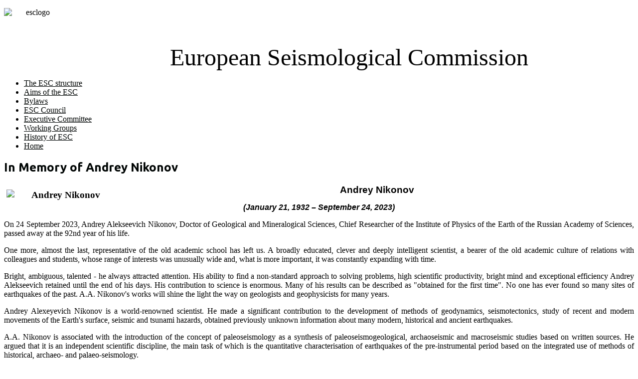

--- FILE ---
content_type: text/html; charset=utf-8
request_url: http://www.esc-web.org/component/content/article/european-seismological-commission/194-andrey-nikonov.html
body_size: 7393
content:
 <!DOCTYPE html PUBLIC "-//W3C//DTD XHTML 1.0 Transitional//EN" "http://www.w3.org/TR/xhtml1/DTD/xhtml1-transitional.dtd">
<html xmlns="http://www.w3.org/1999/xhtml" xml:lang="en-gb" lang="en-gb" >
    <head>
          <base href="http://www.esc-web.org/component/content/article/european-seismological-commission/194-andrey-nikonov.html" />
  <meta http-equiv="content-type" content="text/html; charset=utf-8" />
  <meta name="author" content="Adrien Oth" />
  <meta name="generator" content="Joomla! - Open Source Content Management" />
  <title>Cloudaccess - Joomla! as a Service</title>
  <link rel="stylesheet" href="/libraries/gantry/css/grid-12.css" type="text/css" />
  <link rel="stylesheet" href="/libraries/gantry/css/gantry.css" type="text/css" />
  <link rel="stylesheet" href="/libraries/gantry/css/joomla.css" type="text/css" />
  <link rel="stylesheet" href="http://fonts.googleapis.com/css?family=Ubuntu" type="text/css" />
  <link rel="stylesheet" href="/templates/ca_cloudbase2_j25/css/template.css" type="text/css" />
  <link rel="stylesheet" href="/templates/ca_cloudbase2_j25/css/typography.css" type="text/css" />
  <link rel="stylesheet" href="/templates/ca_cloudbase2_j25/css/fusionmenu.css" type="text/css" />
  <style type="text/css">
body {background: url(/templates/ca_cloudbase2_j25/images/patterns/pattern_1.png) left top repeat #ffffff;}body a, body a:hover {color:#fa0a0a;}.module-title h2.title{background-color:#cf0e0e;}.module-title h2.title{ color:#ffffff;}#rt-top h2.title, #rt-content-top h2.title, #rt-content-bottom h2.title, #rt-bottom h2.title{ color:#ffffff;}#rt-footer, #rt-footer a, #rt-footer h2.title, #rt-copyright, #rt-copyright a {color:#042b3c;}#rt-footer .menu li {border-bottom: 1px solid #042b3c;}.component-content h1, .component-content h2, .component-content h3, .component-content h4, .component-content h5, .component-content h6, .component-content h1 a, .component-content h2 a, .component-content h3 a, .component-content h4 a, .component-content h5 a, .component-content h6 a {color:#000504;}.button{background-color:#ffffff;}#rt-menu ul.menu li.active > a, #rt-menu ul.menu li.active a:hover, #rt-menu ul.menu li a:hover, .menutop li.root.active > .item, .menutop li.active > span.item, .menutop li.root.active > .item:hover, .menu-type-splitmenu .menutop li.active .item, .menutop ul li > a.item:hover, .menutop ul li.f-menuparent-itemfocus > a.item, .menutop ul li.f-menuparent-itemfocus > span.item,.menutop li.root > .item:hover, .menutop li.active.root.f-mainparent-itemfocus > .item, .menutop li.root.f-mainparent-itemfocus > .item, .menu-type-splitmenu .menutop li:hover > .item, .menutop .fusion-js-subs ul li.active > a, .menutop li.root > .item, .menu-type-splitmenu .menutop li .item{color:#000504;}.menutop ul li > .item:hover span, .menutop ul li.f-menuparent-itemfocus > a.item span, .menutop li.active > span.item, .menutop ul li.f-menuparent-itemfocus > span.item, .menutop .fusion-js-subs ul li.active > a span {color:#000;}.menutop ul li > a.item:hover, .menutop ul li.f-menuparent-itemfocus > a.item, .menutop li.active > span.item, .menutop ul li.f-menuparent-itemfocus > span.item, .menutop .fusion-js-subs ul li.active > a {background-color:#0e96cf;}h1, h2 { font-family: 'Ubuntu', 'Helvetica', arial, serif; }
  </style>
  <script src="/media/system/js/mootools-core.js" type="text/javascript"></script>
  <script src="/media/system/js/core.js" type="text/javascript"></script>
  <script src="/media/system/js/caption.js" type="text/javascript"></script>
  <script src="/media/system/js/mootools-more.js" type="text/javascript"></script>
  <script src="/templates/ca_cloudbase2_j25/js/gantry-totop.js" type="text/javascript"></script>
  <script src="/modules/mod_roknavmenu/themes/fusion/js/fusion.js" type="text/javascript"></script>
  <script type="text/javascript">
window.addEvent('load', function() {
				new JCaption('img.caption');
			});            window.addEvent('domready', function() {
                new Fusion('ul.menutop', {
                    pill: 0,
                    effect: 'slide and fade',
                    opacity:  1,
                    hideDelay:  500,
                    centered:  0,
                    tweakInitial: {'x': -10, 'y': -13},
                    tweakSubsequent: {'x':  0, 'y':  0},
                    tweakSizes: {'width': 20, 'height': 20},
                    menuFx: {duration:  300, transition: Fx.Transitions.Circ.easeInOut},
                    pillFx: {duration:  400, transition: Fx.Transitions.Back.easeOut}
                });
            });
            window.addEvent('domready', function() {
});
window.addEvent('load', function() {
});

  </script>
        <link  href="//fonts.googleapis.com/css?family=Ubuntu:regular,italic,bold,bolditalic" rel="stylesheet" type="text/css" />
    </head>
    <body  class="font-family-ubuntu font-size-is-default menu-type-fusionmenu col12">
    	<a name="pageTop" id="pageTop"></a>
    	<div id="page-wraper">
    		<div id="in-page-wraper">
    			<div id="in-page-wraper-2">
			        															<div id="rt-header">
						<div class="rt-container">
							<div class="rt-grid-12 rt-alpha rt-omega">
                        <div class="rt-block">
                                

<div class="custom"  >
	<p style="vertical-align: middle; text-align: center; bottom: 5mm;"><img style="float: left;" alt="esclogo" src="/images/esclogo.gif" height="120" width="120" /><span style="font-size: 18pt;"></span><span style="font-size: 24pt;"></span></p>
<p style="vertical-align: middle; text-align: center; bottom: 5mm;"><span style="font-size: 36pt;">&nbsp;</span></p>
<p style="vertical-align: middle; text-align: center; bottom: 5mm;"><span style="font-size: 36pt;">European Seismological Commission</span></p></div>
            </div>
        	
</div>
							<div class="clear"></div>
						</div>
					</div>
															<div id="rt-menu">
						<div class="rt-container">
							<div class="rt-fusionmenu">
<div class="nopill">
<div class="rt-menubar">
    <ul class="menutop level1 " >
                        <li class="item435 active root" >
                            <a class="orphan item bullet" href="/homepage.html"  >
                    <span>
                                        The ESC structure                                                            </span>
                </a>
            
                    </li>
                                <li class="item483 root" >
                            <a class="orphan item bullet" href="/aims-of-the-esc.html"  >
                    <span>
                                        Aims of the ESC                                                            </span>
                </a>
            
                    </li>
                                <li class="item475 root" >
                            <a class="orphan item bullet" href="/bylaws.html"  >
                    <span>
                                        Bylaws                                                            </span>
                </a>
            
                    </li>
                                <li class="item484 root" >
                            <a class="orphan item bullet" href="/esc-council.html"  >
                    <span>
                                        ESC Council                                                            </span>
                </a>
            
                    </li>
                                <li class="item476 root" >
                            <a class="orphan item bullet" href="/steering-committee.html"  >
                    <span>
                                        Executive Committee                                                            </span>
                </a>
            
                    </li>
                                <li class="item482 root" >
                            <a class="orphan item bullet" href="/working-groups.html"  >
                    <span>
                                        Working Groups                                                            </span>
                </a>
            
                    </li>
                                <li class="item499 root" >
                            <a class="orphan item bullet" href="/esc-history.html"  >
                    <span>
                                        History of ESC                                                            </span>
                </a>
            
                    </li>
                                <li class="item501 root" >
                            <a class="orphan item bullet" href="http://www.esc-web.org/"  >
                    <span>
                                        Home                                                            </span>
                </a>
            
                    </li>
                    </ul>
</div>
</div>
</div>
							<div class="clear"></div>
						</div>
					</div>
																																							              <div id="rt-main" class="mb9-sa3">
                <div class="rt-container">
                    <div class="rt-grid-9 ">
                                                <div id="rt-content-top">
                                                    </div>
                                                						<div class="rt-block">
	                        <div id="rt-mainbody">
								<div class="component-content">
	                            	<div class="rt-article"><div class="rt-article-bg">
	<div class="item-page">
						<h2 class="title">
							In Memory of Andrey Nikonov					</h2>
		
		
		
		
		
															
				
				
						
					<p align="center" style="margin-bottom: 0.0001pt; text-align: center;"><b><span style="font-size: 14pt; line-height: 115%; font-family: 'Times New Roman', serif;"><img src="/images/People/Andrey_Nikonov.png" width="222" alt="Andrey Nikonov" style="margin: 10px 5px 5px; float: left;" /><span style="font-family: arial, helvetica, sans-serif;">Andrey Nikonov </span></span></b></p>
<p align="center" style="text-align: center;"><span style="font-family: arial, helvetica, sans-serif;"><b><i><span style="font-size: 12pt; line-height: 115%;">(January 21, 1932 – September 24, 2023)</span></i></b></span></p>
<p style="margin-bottom: 0cm; text-align: justify; line-height: normal;"><span style="font-size: 12pt; font-family: 'Times New Roman', serif;">On 24 September 2023, Andrey Alekseevich Nikonov, Doctor of Geological and Mineralogical Sciences, Chief Researcher of the Institute of Physics of the Earth of the Russian Academy of Sciences, passed away at the 92nd year of his life.</span></p>
<p style="margin-bottom: 0cm; text-align: justify; line-height: normal;"><span style="font-size: 12pt; font-family: 'Times New Roman', serif;">One more, almost the last, representative of the old academic school has left us. A broadly educated, clever and deeply intelligent scientist, a bearer of the old academic culture of relations with colleagues and students, whose range of interests was unusually wide and, what is more important, it was constantly expanding with time.</span></p>
<p style="margin-bottom: 0cm; text-align: justify; line-height: normal;"><span style="font-size: 12pt; font-family: 'Times New Roman', serif;">Bright, ambiguous, talented - he always attracted attention. His ability to find a non-standard approach to solving problems, high scientific productivity, bright mind and exceptional efficiency Andrey Alekseevich retained until the end of his days. His contribution to science is enormous. Many of his results can be described as "obtained for the first time". No one has ever found so many sites of earthquakes of the past. A.A. Nikonov's works will shine the light the way on geologists and geophysicists for many years.</span></p>
<p style="margin-bottom: 0cm; text-align: justify; line-height: normal;"><span style="font-size: 12pt; font-family: 'Times New Roman', serif;">Andrey Alexeyevich Nikonov is a world-renowned scientist. He made a significant contribution to the development of methods of geodynamics, seismotectonics, study of recent and modern movements of the Earth's surface, seismic and tsunami hazards, obtained previously unknown information about many modern, historical and ancient earthquakes.</span></p>
<p style="margin-bottom: 0cm; text-align: justify; line-height: normal;"><span style="font-size: 12pt; font-family: 'Times New Roman', serif;">A.A. Nikonov is associated with the introduction of the concept of paleoseismology as a synthesis of paleoseismogeological, archaoseismic and macroseismic studies based on written sources. He argued that it is an independent scientific discipline, the main task of which is the quantitative characterisation of earthquakes of the pre-instrumental period based on the integrated use of methods of historical, archaeo- and palaeo-seismology.</span></p>
<p style="margin-bottom: 0cm; text-align: justify; line-height: normal;"><span style="font-size: 12pt; font-family: 'Times New Roman', serif;">A.A. Nikonov was born in Leningrad (now St. Petersburg) on 21 January 1932. After graduating with honours from the Faculty of Geography at Lomonosov Moscow State University in 1954, he went to work in the polar region - on the Kola Peninsula, in Apatity, where he entered the postgraduate course at the Geological Institute of the Kola Branch of the USSR Academy of Sciences. Here, under the guidance of Corresponding Member of the USSR Academy of Sciences A.V. Sidorenko (elected Academician in 1966, Minister of Geology and Protection of Mineral Resources of the USSR in 1962-1976, Vice-President of the USSR Academy of Sciences in 1975-1982), who at that time headed the Kola Branch of the USSR Academy of Sciences, A.A. Nikonov studied glacial deposits, glacial landforms and palaeogeography of the Kola Peninsula.</span></p>
<p style="margin-bottom: 0cm; text-align: justify; line-height: normal;"><span style="font-size: 12pt; font-family: 'Times New Roman', serif;">In 1962 Andrey Nikonov successfully defended his thesis "Regularities of Quaternary (Anthropogenic) Formation in the West of the Kola Peninsula (Lotta River Basin)" for the degree of Candidate of Geographical Sciences at the Institute of Geography of the USSR Academy of Sciences. A.A. Nikonov continued to work on the Kola Peninsula until 1964. It was during this period that his publications appeared, which made a significant contribution to the study of the anthropogenesis and the history of the last glaciation of the north-eastern part of Fennoscandia.</span></p>
<p style="margin-bottom: 0cm; text-align: justify; line-height: normal;"><span style="font-size: 12pt; font-family: 'Times New Roman', serif;">In 1964 A.A. Nikonov moved to work at the O.Yu. Schmidt Institute of Physics of the Earth USSR Academy of Sciences. He was accepted to the Tectonophysics Group, part of the Geodynamics Department, as a junior researcher, working under the direct supervision of one of the founders of modern tectonophysics, M.V. Gzovsky. The main topic of his research is modern vertical movements of the Earth's crust in the mountainous regions of Central Asia. He has carried out field studies in the Pamir, Tien Shan, Hindu Kush and Afghanistan on a quantitative basis, with in-depth analysis of the geomorphological features of the area and repeated levelling data.</span></p>
<p style="margin-bottom: 0cm; text-align: justify; line-height: normal;"><span style="font-size: 12pt; font-family: 'Times New Roman', serif;">Having generalised the results of studies of modern movements of the Earth's surface, A.A. Nikonov prepared his dissertation "Holocene and modern movements of the Earth's crust (geological-geomorphological and seismotectonic issues)" for the degree of Doctor of Geological and Mineralogical Sciences. It was successfully defended in 1977 at the Faculty of Geology of the Lomonosov Moscow State University.</span></p>
<p style="margin-bottom: 0cm; text-align: justify; line-height: normal;"><span style="font-size: 12pt; font-family: 'Times New Roman', serif;">In 1989 Andrey Alekseevich organised the Laboratory of Paleoseismology at the Institute of Physics of the Earth and was elected its head. From 2015 until the last days of his life, Andrey Alekseevich worked in the Laboratory of Seismic Hazards, where he headed a group of collaborators focused on the study of seismotectonics, strong earthquakes of the past (paleo- and historical periods) and seismic hazards of the European North on the north-eastern and south-eastern flanks of the Fennoscandinavian Crystalline Shield.</span></p>
<p style="margin-bottom: 0cm; text-align: justify; line-height: normal;"><span style="font-size: 12pt; font-family: 'Times New Roman', serif;">In addition to written sources, A.A. Nikonov introduced folklore sources into the practice of earthquake research for the first time. This turned out to be particularly important for the pre-written period, as it significantly increased the depth of macroseismic studies of seismic events in more ancient times.</span></p>
<p style="margin-bottom: 0cm; text-align: justify; line-height: normal;"><span style="font-size: 12pt; font-family: 'Times New Roman', serif;">A.A. Nikonov was one of the first in Russia to successfully apply the radiocarbon method for dating paleoseismic dislocations, thus contributing to its widespread introduction into the practice of paleoseismogeological studies. Now this method has become the main method in palaeoseismogeology.</span></p>
<p style="margin-bottom: 0cm; text-align: justify; line-height: normal;"><span style="font-size: 12pt; font-family: 'Times New Roman', serif;">He formulated the definition of the term "active fault" and considered in detail the problems associated with the identification of active faults. An important innovation was A.A. Nikonov's proposal to extend the time interval for determining the average displacement rate along a fault to several hundred thousand years, as opposed to the previously accepted 10-12 thousand years.</span></p>
<p style="margin-bottom: 0cm; text-align: justify; line-height: normal;"><span style="font-size: 12pt; font-family: 'Times New Roman', serif;">Based on the results of his own research and generalisation of literature data on earthquakes of the pre-instrumental period, A.A. Nikonov introduced a completely new element into the practice of determining long-term seismic hazard - catalogues of palaeoearthquakes compiled on the basis of archaeoseismic and palaeoseismogeological data, and historical earthquakes compiled on the basis of new results. These updated and improved versions of the catalogues have been taken into account in the calculation of the seismic hazard of Russia in the development of a new set of maps of general seismic zoning.</span></p>
<p style="margin-bottom: 0cm; text-align: justify; line-height: normal;"><span style="font-size: 12pt; font-family: 'Times New Roman', serif;">A.A. Nikonov played an important role in the discussion about the seismic hazard of the Crimean nuclear power plant site. The results of his research helped to stop the construction of the plant.</span></p>
<p style="margin-bottom: 0cm; text-align: justify; line-height: normal;"><span style="font-size: 12pt; font-family: 'Times New Roman', serif;">In recent decades, A.A. Nikonov has devoted a great deal of time to studying the seismic hazard of the North-West of Russia, which has recently been considered to be actually aseismic. The data collected by A.A. Nikonov on the activity of faults in the North-West of Russia, paleoseismic dislocations in rocks and seismogenic deformations in young friable sediments, the historical documents found and studied, testify to the occurrence of strong shocks and even tsunamis in this region in the past.</span></p>
<p style="margin-bottom: 0cm; text-align: justify; line-height: normal;"><span style="font-size: 12pt; font-family: 'Times New Roman', serif;">The new direction of A.A. Nikonov's scientific activity, which appeared in the last decade, cannot be ignored - it is about revealing tsunami traces in the Black, Caspian, Baltic and White Seas, as well as in the largest lakes of the country. Previously, it was tacitly assumed that tsunamis could not occur in these places, with the possible exception of the Black Sea. A.A. Nikonov's research has convincingly shown that this is far from the case.</span></p>
<p style="margin-bottom: 0cm; text-align: justify; line-height: normal;"><span style="font-size: 12pt; font-family: 'Times New Roman', serif;">Andrey Alekseevich is one of the authors of the unique publication "Russian Seismological Calendar", the English version of which, revised and supplemented, was presented to all participants (more than 500 delegates from 50 countries) of the 33rd General Assembly of the European Seismological Commission, held in Moscow in August 2012. This edition contains unknown or little known information from the history of the origin and development of Russian seismology.</span></p>
<p style="margin-bottom: 0cm; text-align: justify; line-height: normal;"><span style="font-size: 12pt; font-family: 'Times New Roman', serif;">A talented scientist who laid the foundations for a number of new scientific directions has left us. An era has passed! The bright memory of Andrey Alekseevich Nikonov will remain in our hearts forever.</span></p>
<p style="margin-bottom: 0cm; text-align: justify; line-height: normal;"><span style="font-size: 12pt; font-family: 'Times New Roman', serif;">Prof. Alexey Zavyalov,</span></p>
<p style="margin-bottom: 0cm; text-align: justify; line-height: normal;"><span style="font-size: 12pt; font-family: 'Times New Roman', serif;">Titular member of Russia in ESC</span><span></span></p>
<p>&nbsp;</p>
				</div>
</div>
</div>
								</div>
	                        </div>
						</div>
                                                                    </div>
                                <div class="rt-grid-3 ">
                <div id="rt-sidebar-a">
                                    <div class="module-outline-1">
        	<div class="module-outline-2">
            	<div class="rt-block">
            	    					<div class="module-title">
            	    	<h2 class="title">News</h2>
					</div>
            	                	    <div class="module-content">
            	    	<div class="in-module-content">
            	    		<div class="newsflash">
	


<p><span lang="EN-US" style="font-family: arial, helvetica, sans-serif; font-size: 13.333333px;"><strong>Announcement: ESC General Assembly 2026</strong><br /><br />The next ESC General Assembly will be held in Istanbul (Turkey), tentatively in the second week of September 2026. This will be the 40th General Assembly. We look forward to seeing you in Istanbul!</span></p>
<hr />
	


<p><span style="font-family: arial, helvetica, sans-serif; font-size: 10pt;" href="https://sites.google.com/site/linkingfaultpsha/home"><span href="https://goo.gl/forms/ZtcQ2SM5LrnHdAvw1"><strong><span href="http://www.escmacroswg.rm.ingv.it">From&nbsp;the Working Groups:</span></strong><br /></span></span></p>
<p><strong style="color: #000000; font-size: 10pt; font-family: arial, helvetica, sans-serif;">Visit&nbsp;</strong><span style="color: #000000; font-size: 10pt; font-family: arial, helvetica, sans-serif;">the&nbsp;</span><span href="https://sites.google.com/site/linkingfaultpsha/home" style="color: #000000; font-size: 10pt; font-family: arial, helvetica, sans-serif;"><span href="https://goo.gl/forms/ZtcQ2SM5LrnHdAvw1"><span href="https://escwgmacro.wordpress.com"><a href="http://fault2sha.net">website</a></span></span></span><span style="color: #000000; font-size: 10pt; font-family: arial, helvetica, sans-serif;">&nbsp;of the FAULT2SHA Working Group and find out about its forthcoming activities</span></p>
<p><span href="https://sites.google.com/site/linkingfaultpsha/home" style="font-family: arial, helvetica, sans-serif; font-size: 10pt;"><span href="https://goo.gl/forms/ZtcQ2SM5LrnHdAvw1"><span href="https://fault2shablog.wordpress.com"><span lang="EN-US" style="font-size: 10pt;"><span color="#000000" style="color: #000000;"></span></span></span></span></span><strong style="font-family: arial, helvetica, sans-serif; font-size: 10pt;">Visit</strong><span style="font-family: arial, helvetica, sans-serif; font-size: 10pt;">&nbsp;the&nbsp;</span><a href="https://www.legacy-seismograms.eu" style="font-family: arial, helvetica, sans-serif; font-size: 10pt;">website</a><span style="font-family: arial, helvetica, sans-serif; font-size: 10pt;">&nbsp;of the WG </span><em style="font-family: arial, helvetica, sans-serif; font-size: 10pt;">Preservation, valorisation and analysis of seismological legacy data</em><strong style="font-family: arial, helvetica, sans-serif; font-size: 10pt;"></strong></p>
<p><span style="font-family: arial, helvetica, sans-serif; font-size: 10pt;"><strong style="font-family: arial, helvetica, sans-serif; font-size: 10pt;"><span style="font-size: 10pt; font-family: Verdana, Arial, Helvetica, sans-serif;">___________________</span></strong></span></p>
<p><span style="font-size: 10pt; font-family: arial, helvetica, sans-serif;">Find out about the <strong>Young Seismologist Training Course</strong> <a href="/the-esc-general-assembly.html">here</a>.</span></p>
<p><span style="font-size: 10pt;">________________________</span></p>
	


<p><span style="font-size: 10pt; font-family: arial, helvetica, sans-serif;">Sadly we announce the <strong>loss of esteemed and beloved colleagues and friends</strong>:</span></p>
<div><span style="font-size: 12pt; font-family: arial, helvetica, sans-serif;"><a href="/component/content/article/european-seismological-commission/217-dragutin-skoko.html">Dragutin Skoko</a><br /></span></div>
<div><span style="font-size: 12pt; font-family: arial, helvetica, sans-serif;"><a href="/component/content/article/european-seismological-commission/197-gennady-sobolev.html">Gennady Sobolev</a><br /></span></div>
<div><span style="font-size: 10pt; font-family: arial, helvetica, sans-serif;"><span style="font-size: 10pt;"><span style="font-size: 10pt;"><strong>&nbsp;</strong></span></span></span></div>
<div><span style="font-size: 10pt; font-family: arial, helvetica, sans-serif;">Older obituaries can be found <a href="/component/content/article/european-seismological-commission/181-obituaries.html">here</a>.</span><strong><span style="font-size: 10pt;"><br /></span></strong></div>
<hr />
</div>
            	    	</div>
            	    </div>
            	</div>
            </div>
        </div>
        	                <div class="module-outline-1">
        	<div class="module-outline-2">
            	<div class="rt-block">
            	    					<div class="module-title">
            	    	<h2 class="title">ESC</h2>
					</div>
            	                	    <div class="module-content">
            	    	<div class="in-module-content">
            	    		
<ul class="menu">
<li id="item-435" class="current active"><a href="/homepage.html" ><span>The ESC structure</span></a></li><li id="item-483"><a href="/aims-of-the-esc.html" ><span>Aims of the ESC</span></a></li><li id="item-475"><a href="/bylaws.html" ><span>Bylaws</span></a></li><li id="item-484"><a href="/esc-council.html" ><span>ESC Council</span></a></li><li id="item-476"><a href="/steering-committee.html" ><span>Executive Committee</span></a></li><li id="item-482"><a href="/working-groups.html" ><span>Working Groups</span></a></li><li id="item-499"><a href="/esc-history.html" ><span>History of ESC</span></a></li><li id="item-501"><a href="/" ><span>Home</span></a></li></ul>            	    	</div>
            	    </div>
            	</div>
            </div>
        </div>
        	                <div class="module-outline-1">
        	<div class="module-outline-2">
            	<div class="rt-block">
            	    					<div class="module-title">
            	    	<h2 class="title">More...</h2>
					</div>
            	                	    <div class="module-content">
            	    	<div class="in-module-content">
            	    		
<ul class="menu">
<li id="item-485"><a href="/the-esc-general-assembly.html" ><span>The ESC General Assemblies</span></a></li><li id="item-487"><a href="/titular-members.html" ><span>Titular members</span></a></li><li id="item-500"><a href="/member-states.html" ><span>Member states</span></a></li><li id="item-502"><a href="/resolutions-of-esc-gas.html" ><span>Resolutions of ESC GAs</span></a></li><li id="item-491"><a href="http://www.iaspei.org/" ><span>IASPEI</span></a></li><li id="item-492"><a href="http://www.iugg.org/" ><span>IUGG</span></a></li></ul>            	    	</div>
            	    </div>
            	</div>
            </div>
        </div>
        	
                </div>
            </div>

                    <div class="clear"></div>
                </div>
            </div>
																			</div>
			</div>
		</div>
						<div id="rt-copyright">
			<div class="rt-container">
				<div class="rt-grid-12 rt-alpha rt-omega">
    		<div class="clear"></div>
		<div class="rt-block">
			Designed by CloudAccess.net		</div>
		
</div>
				<div class="clear"></div>
			</div>
		</div>
						
				<div id="totop">
			<div class="rt-grid-12 rt-alpha rt-omega">
    		<div class="clear"></div>
		<div class="rt-block">
			<a href="#pageTop" id="gototop" class="no-click no-print">Scroll to Top</a>
		</div>
		
		
</div>
		</div>
				
			</body>
</html>
